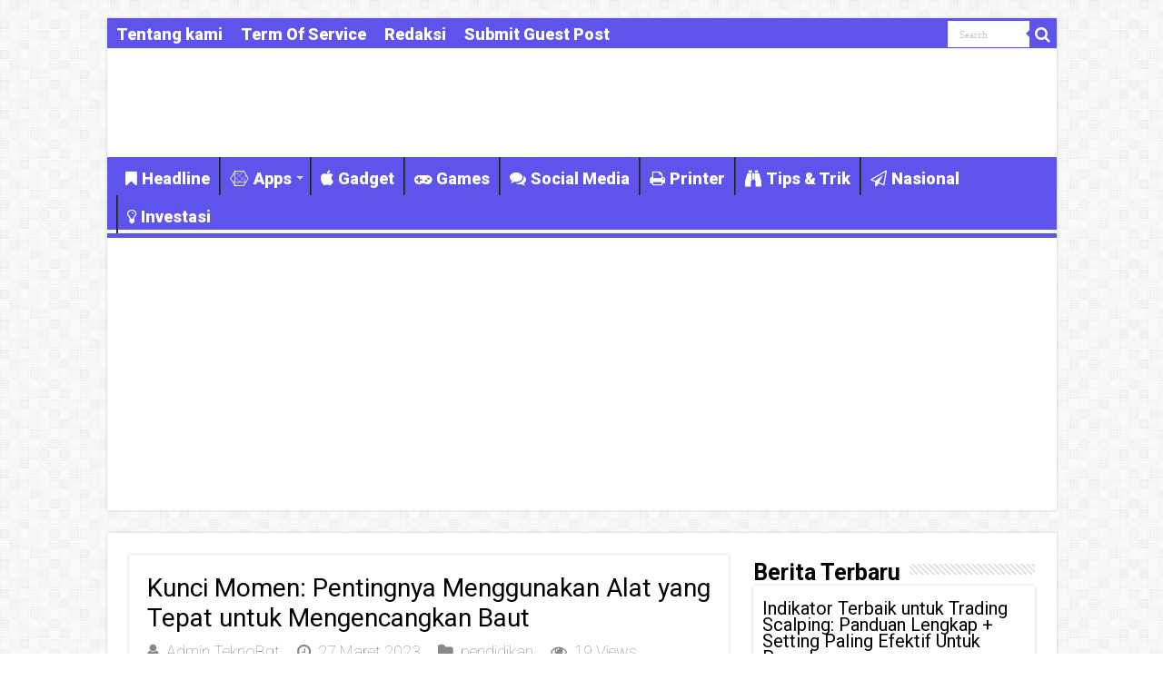

--- FILE ---
content_type: text/html; charset=UTF-8
request_url: https://www.teknobgt.com/1936/kunci-momen-pentingnya-menggunakan-alat-yang-tepat-untuk-mengencangkan-baut.html
body_size: 13803
content:
<!DOCTYPE html>
<html lang="id" prefix="og: http://ogp.me/ns#">
<head>
<meta charset="UTF-8" />
<link rel="pingback" href="https://www.teknobgt.com/xmlrpc.php" />
<title>Kunci Momen: Pentingnya Menggunakan Alat yang Tepat untuk Mengencangkan Baut &#8211; TEKNO BANGET</title>
<meta property="og:title" content="Kunci Momen: Pentingnya Menggunakan Alat yang Tepat untuk Mengencangkan Baut - TEKNO BANGET"/>
<meta property="og:type" content="article"/>
<meta property="og:description" content="Momen adalah gaya yang bekerja pada benda yang dapat menyebabkan rotasi. Kunci momen adalah alat yan"/>
<meta property="og:url" content="https://www.teknobgt.com/1936/kunci-momen-pentingnya-menggunakan-alat-yang-tepat-untuk-mengencangkan-baut.html"/>
<meta property="og:site_name" content="TEKNO BANGET"/>
<meta name='robots' content='max-image-preview:large' />
	<style>img:is([sizes="auto" i], [sizes^="auto," i]) { contain-intrinsic-size: 3000px 1500px }</style>
	<link rel='dns-prefetch' href='//fonts.googleapis.com' />
<link rel="alternate" type="application/rss+xml" title="TEKNO BANGET &raquo; Feed" href="https://www.teknobgt.com/feed" />
<script type="text/javascript">
/* <![CDATA[ */
window._wpemojiSettings = {"baseUrl":"https:\/\/s.w.org\/images\/core\/emoji\/16.0.1\/72x72\/","ext":".png","svgUrl":"https:\/\/s.w.org\/images\/core\/emoji\/16.0.1\/svg\/","svgExt":".svg","source":{"concatemoji":"https:\/\/www.teknobgt.com\/wp-includes\/js\/wp-emoji-release.min.js"}};
/*! This file is auto-generated */
!function(s,n){var o,i,e;function c(e){try{var t={supportTests:e,timestamp:(new Date).valueOf()};sessionStorage.setItem(o,JSON.stringify(t))}catch(e){}}function p(e,t,n){e.clearRect(0,0,e.canvas.width,e.canvas.height),e.fillText(t,0,0);var t=new Uint32Array(e.getImageData(0,0,e.canvas.width,e.canvas.height).data),a=(e.clearRect(0,0,e.canvas.width,e.canvas.height),e.fillText(n,0,0),new Uint32Array(e.getImageData(0,0,e.canvas.width,e.canvas.height).data));return t.every(function(e,t){return e===a[t]})}function u(e,t){e.clearRect(0,0,e.canvas.width,e.canvas.height),e.fillText(t,0,0);for(var n=e.getImageData(16,16,1,1),a=0;a<n.data.length;a++)if(0!==n.data[a])return!1;return!0}function f(e,t,n,a){switch(t){case"flag":return n(e,"\ud83c\udff3\ufe0f\u200d\u26a7\ufe0f","\ud83c\udff3\ufe0f\u200b\u26a7\ufe0f")?!1:!n(e,"\ud83c\udde8\ud83c\uddf6","\ud83c\udde8\u200b\ud83c\uddf6")&&!n(e,"\ud83c\udff4\udb40\udc67\udb40\udc62\udb40\udc65\udb40\udc6e\udb40\udc67\udb40\udc7f","\ud83c\udff4\u200b\udb40\udc67\u200b\udb40\udc62\u200b\udb40\udc65\u200b\udb40\udc6e\u200b\udb40\udc67\u200b\udb40\udc7f");case"emoji":return!a(e,"\ud83e\udedf")}return!1}function g(e,t,n,a){var r="undefined"!=typeof WorkerGlobalScope&&self instanceof WorkerGlobalScope?new OffscreenCanvas(300,150):s.createElement("canvas"),o=r.getContext("2d",{willReadFrequently:!0}),i=(o.textBaseline="top",o.font="600 32px Arial",{});return e.forEach(function(e){i[e]=t(o,e,n,a)}),i}function t(e){var t=s.createElement("script");t.src=e,t.defer=!0,s.head.appendChild(t)}"undefined"!=typeof Promise&&(o="wpEmojiSettingsSupports",i=["flag","emoji"],n.supports={everything:!0,everythingExceptFlag:!0},e=new Promise(function(e){s.addEventListener("DOMContentLoaded",e,{once:!0})}),new Promise(function(t){var n=function(){try{var e=JSON.parse(sessionStorage.getItem(o));if("object"==typeof e&&"number"==typeof e.timestamp&&(new Date).valueOf()<e.timestamp+604800&&"object"==typeof e.supportTests)return e.supportTests}catch(e){}return null}();if(!n){if("undefined"!=typeof Worker&&"undefined"!=typeof OffscreenCanvas&&"undefined"!=typeof URL&&URL.createObjectURL&&"undefined"!=typeof Blob)try{var e="postMessage("+g.toString()+"("+[JSON.stringify(i),f.toString(),p.toString(),u.toString()].join(",")+"));",a=new Blob([e],{type:"text/javascript"}),r=new Worker(URL.createObjectURL(a),{name:"wpTestEmojiSupports"});return void(r.onmessage=function(e){c(n=e.data),r.terminate(),t(n)})}catch(e){}c(n=g(i,f,p,u))}t(n)}).then(function(e){for(var t in e)n.supports[t]=e[t],n.supports.everything=n.supports.everything&&n.supports[t],"flag"!==t&&(n.supports.everythingExceptFlag=n.supports.everythingExceptFlag&&n.supports[t]);n.supports.everythingExceptFlag=n.supports.everythingExceptFlag&&!n.supports.flag,n.DOMReady=!1,n.readyCallback=function(){n.DOMReady=!0}}).then(function(){return e}).then(function(){var e;n.supports.everything||(n.readyCallback(),(e=n.source||{}).concatemoji?t(e.concatemoji):e.wpemoji&&e.twemoji&&(t(e.twemoji),t(e.wpemoji)))}))}((window,document),window._wpemojiSettings);
/* ]]> */
</script>
<style id='wp-emoji-styles-inline-css' type='text/css'>

	img.wp-smiley, img.emoji {
		display: inline !important;
		border: none !important;
		box-shadow: none !important;
		height: 1em !important;
		width: 1em !important;
		margin: 0 0.07em !important;
		vertical-align: -0.1em !important;
		background: none !important;
		padding: 0 !important;
	}
</style>
<link rel='stylesheet' id='wp-block-library-css' href='https://www.teknobgt.com/wp-includes/css/dist/block-library/style.min.css' type='text/css' media='all' />
<style id='classic-theme-styles-inline-css' type='text/css'>
/*! This file is auto-generated */
.wp-block-button__link{color:#fff;background-color:#32373c;border-radius:9999px;box-shadow:none;text-decoration:none;padding:calc(.667em + 2px) calc(1.333em + 2px);font-size:1.125em}.wp-block-file__button{background:#32373c;color:#fff;text-decoration:none}
</style>
<style id='global-styles-inline-css' type='text/css'>
:root{--wp--preset--aspect-ratio--square: 1;--wp--preset--aspect-ratio--4-3: 4/3;--wp--preset--aspect-ratio--3-4: 3/4;--wp--preset--aspect-ratio--3-2: 3/2;--wp--preset--aspect-ratio--2-3: 2/3;--wp--preset--aspect-ratio--16-9: 16/9;--wp--preset--aspect-ratio--9-16: 9/16;--wp--preset--color--black: #000000;--wp--preset--color--cyan-bluish-gray: #abb8c3;--wp--preset--color--white: #ffffff;--wp--preset--color--pale-pink: #f78da7;--wp--preset--color--vivid-red: #cf2e2e;--wp--preset--color--luminous-vivid-orange: #ff6900;--wp--preset--color--luminous-vivid-amber: #fcb900;--wp--preset--color--light-green-cyan: #7bdcb5;--wp--preset--color--vivid-green-cyan: #00d084;--wp--preset--color--pale-cyan-blue: #8ed1fc;--wp--preset--color--vivid-cyan-blue: #0693e3;--wp--preset--color--vivid-purple: #9b51e0;--wp--preset--gradient--vivid-cyan-blue-to-vivid-purple: linear-gradient(135deg,rgba(6,147,227,1) 0%,rgb(155,81,224) 100%);--wp--preset--gradient--light-green-cyan-to-vivid-green-cyan: linear-gradient(135deg,rgb(122,220,180) 0%,rgb(0,208,130) 100%);--wp--preset--gradient--luminous-vivid-amber-to-luminous-vivid-orange: linear-gradient(135deg,rgba(252,185,0,1) 0%,rgba(255,105,0,1) 100%);--wp--preset--gradient--luminous-vivid-orange-to-vivid-red: linear-gradient(135deg,rgba(255,105,0,1) 0%,rgb(207,46,46) 100%);--wp--preset--gradient--very-light-gray-to-cyan-bluish-gray: linear-gradient(135deg,rgb(238,238,238) 0%,rgb(169,184,195) 100%);--wp--preset--gradient--cool-to-warm-spectrum: linear-gradient(135deg,rgb(74,234,220) 0%,rgb(151,120,209) 20%,rgb(207,42,186) 40%,rgb(238,44,130) 60%,rgb(251,105,98) 80%,rgb(254,248,76) 100%);--wp--preset--gradient--blush-light-purple: linear-gradient(135deg,rgb(255,206,236) 0%,rgb(152,150,240) 100%);--wp--preset--gradient--blush-bordeaux: linear-gradient(135deg,rgb(254,205,165) 0%,rgb(254,45,45) 50%,rgb(107,0,62) 100%);--wp--preset--gradient--luminous-dusk: linear-gradient(135deg,rgb(255,203,112) 0%,rgb(199,81,192) 50%,rgb(65,88,208) 100%);--wp--preset--gradient--pale-ocean: linear-gradient(135deg,rgb(255,245,203) 0%,rgb(182,227,212) 50%,rgb(51,167,181) 100%);--wp--preset--gradient--electric-grass: linear-gradient(135deg,rgb(202,248,128) 0%,rgb(113,206,126) 100%);--wp--preset--gradient--midnight: linear-gradient(135deg,rgb(2,3,129) 0%,rgb(40,116,252) 100%);--wp--preset--font-size--small: 13px;--wp--preset--font-size--medium: 20px;--wp--preset--font-size--large: 36px;--wp--preset--font-size--x-large: 42px;--wp--preset--spacing--20: 0.44rem;--wp--preset--spacing--30: 0.67rem;--wp--preset--spacing--40: 1rem;--wp--preset--spacing--50: 1.5rem;--wp--preset--spacing--60: 2.25rem;--wp--preset--spacing--70: 3.38rem;--wp--preset--spacing--80: 5.06rem;--wp--preset--shadow--natural: 6px 6px 9px rgba(0, 0, 0, 0.2);--wp--preset--shadow--deep: 12px 12px 50px rgba(0, 0, 0, 0.4);--wp--preset--shadow--sharp: 6px 6px 0px rgba(0, 0, 0, 0.2);--wp--preset--shadow--outlined: 6px 6px 0px -3px rgba(255, 255, 255, 1), 6px 6px rgba(0, 0, 0, 1);--wp--preset--shadow--crisp: 6px 6px 0px rgba(0, 0, 0, 1);}:where(.is-layout-flex){gap: 0.5em;}:where(.is-layout-grid){gap: 0.5em;}body .is-layout-flex{display: flex;}.is-layout-flex{flex-wrap: wrap;align-items: center;}.is-layout-flex > :is(*, div){margin: 0;}body .is-layout-grid{display: grid;}.is-layout-grid > :is(*, div){margin: 0;}:where(.wp-block-columns.is-layout-flex){gap: 2em;}:where(.wp-block-columns.is-layout-grid){gap: 2em;}:where(.wp-block-post-template.is-layout-flex){gap: 1.25em;}:where(.wp-block-post-template.is-layout-grid){gap: 1.25em;}.has-black-color{color: var(--wp--preset--color--black) !important;}.has-cyan-bluish-gray-color{color: var(--wp--preset--color--cyan-bluish-gray) !important;}.has-white-color{color: var(--wp--preset--color--white) !important;}.has-pale-pink-color{color: var(--wp--preset--color--pale-pink) !important;}.has-vivid-red-color{color: var(--wp--preset--color--vivid-red) !important;}.has-luminous-vivid-orange-color{color: var(--wp--preset--color--luminous-vivid-orange) !important;}.has-luminous-vivid-amber-color{color: var(--wp--preset--color--luminous-vivid-amber) !important;}.has-light-green-cyan-color{color: var(--wp--preset--color--light-green-cyan) !important;}.has-vivid-green-cyan-color{color: var(--wp--preset--color--vivid-green-cyan) !important;}.has-pale-cyan-blue-color{color: var(--wp--preset--color--pale-cyan-blue) !important;}.has-vivid-cyan-blue-color{color: var(--wp--preset--color--vivid-cyan-blue) !important;}.has-vivid-purple-color{color: var(--wp--preset--color--vivid-purple) !important;}.has-black-background-color{background-color: var(--wp--preset--color--black) !important;}.has-cyan-bluish-gray-background-color{background-color: var(--wp--preset--color--cyan-bluish-gray) !important;}.has-white-background-color{background-color: var(--wp--preset--color--white) !important;}.has-pale-pink-background-color{background-color: var(--wp--preset--color--pale-pink) !important;}.has-vivid-red-background-color{background-color: var(--wp--preset--color--vivid-red) !important;}.has-luminous-vivid-orange-background-color{background-color: var(--wp--preset--color--luminous-vivid-orange) !important;}.has-luminous-vivid-amber-background-color{background-color: var(--wp--preset--color--luminous-vivid-amber) !important;}.has-light-green-cyan-background-color{background-color: var(--wp--preset--color--light-green-cyan) !important;}.has-vivid-green-cyan-background-color{background-color: var(--wp--preset--color--vivid-green-cyan) !important;}.has-pale-cyan-blue-background-color{background-color: var(--wp--preset--color--pale-cyan-blue) !important;}.has-vivid-cyan-blue-background-color{background-color: var(--wp--preset--color--vivid-cyan-blue) !important;}.has-vivid-purple-background-color{background-color: var(--wp--preset--color--vivid-purple) !important;}.has-black-border-color{border-color: var(--wp--preset--color--black) !important;}.has-cyan-bluish-gray-border-color{border-color: var(--wp--preset--color--cyan-bluish-gray) !important;}.has-white-border-color{border-color: var(--wp--preset--color--white) !important;}.has-pale-pink-border-color{border-color: var(--wp--preset--color--pale-pink) !important;}.has-vivid-red-border-color{border-color: var(--wp--preset--color--vivid-red) !important;}.has-luminous-vivid-orange-border-color{border-color: var(--wp--preset--color--luminous-vivid-orange) !important;}.has-luminous-vivid-amber-border-color{border-color: var(--wp--preset--color--luminous-vivid-amber) !important;}.has-light-green-cyan-border-color{border-color: var(--wp--preset--color--light-green-cyan) !important;}.has-vivid-green-cyan-border-color{border-color: var(--wp--preset--color--vivid-green-cyan) !important;}.has-pale-cyan-blue-border-color{border-color: var(--wp--preset--color--pale-cyan-blue) !important;}.has-vivid-cyan-blue-border-color{border-color: var(--wp--preset--color--vivid-cyan-blue) !important;}.has-vivid-purple-border-color{border-color: var(--wp--preset--color--vivid-purple) !important;}.has-vivid-cyan-blue-to-vivid-purple-gradient-background{background: var(--wp--preset--gradient--vivid-cyan-blue-to-vivid-purple) !important;}.has-light-green-cyan-to-vivid-green-cyan-gradient-background{background: var(--wp--preset--gradient--light-green-cyan-to-vivid-green-cyan) !important;}.has-luminous-vivid-amber-to-luminous-vivid-orange-gradient-background{background: var(--wp--preset--gradient--luminous-vivid-amber-to-luminous-vivid-orange) !important;}.has-luminous-vivid-orange-to-vivid-red-gradient-background{background: var(--wp--preset--gradient--luminous-vivid-orange-to-vivid-red) !important;}.has-very-light-gray-to-cyan-bluish-gray-gradient-background{background: var(--wp--preset--gradient--very-light-gray-to-cyan-bluish-gray) !important;}.has-cool-to-warm-spectrum-gradient-background{background: var(--wp--preset--gradient--cool-to-warm-spectrum) !important;}.has-blush-light-purple-gradient-background{background: var(--wp--preset--gradient--blush-light-purple) !important;}.has-blush-bordeaux-gradient-background{background: var(--wp--preset--gradient--blush-bordeaux) !important;}.has-luminous-dusk-gradient-background{background: var(--wp--preset--gradient--luminous-dusk) !important;}.has-pale-ocean-gradient-background{background: var(--wp--preset--gradient--pale-ocean) !important;}.has-electric-grass-gradient-background{background: var(--wp--preset--gradient--electric-grass) !important;}.has-midnight-gradient-background{background: var(--wp--preset--gradient--midnight) !important;}.has-small-font-size{font-size: var(--wp--preset--font-size--small) !important;}.has-medium-font-size{font-size: var(--wp--preset--font-size--medium) !important;}.has-large-font-size{font-size: var(--wp--preset--font-size--large) !important;}.has-x-large-font-size{font-size: var(--wp--preset--font-size--x-large) !important;}
:where(.wp-block-post-template.is-layout-flex){gap: 1.25em;}:where(.wp-block-post-template.is-layout-grid){gap: 1.25em;}
:where(.wp-block-columns.is-layout-flex){gap: 2em;}:where(.wp-block-columns.is-layout-grid){gap: 2em;}
:root :where(.wp-block-pullquote){font-size: 1.5em;line-height: 1.6;}
</style>
<link rel='stylesheet' id='dashicons-css' href='https://www.teknobgt.com/wp-includes/css/dashicons.min.css' type='text/css' media='all' />
<link rel='stylesheet' id='admin-bar-css' href='https://www.teknobgt.com/wp-includes/css/admin-bar.min.css' type='text/css' media='all' />
<style id='admin-bar-inline-css' type='text/css'>

    /* Hide CanvasJS credits for P404 charts specifically */
    #p404RedirectChart .canvasjs-chart-credit {
        display: none !important;
    }
    
    #p404RedirectChart canvas {
        border-radius: 6px;
    }

    .p404-redirect-adminbar-weekly-title {
        font-weight: bold;
        font-size: 14px;
        color: #fff;
        margin-bottom: 6px;
    }

    #wpadminbar #wp-admin-bar-p404_free_top_button .ab-icon:before {
        content: "\f103";
        color: #dc3545;
        top: 3px;
    }
    
    #wp-admin-bar-p404_free_top_button .ab-item {
        min-width: 80px !important;
        padding: 0px !important;
    }
    
    /* Ensure proper positioning and z-index for P404 dropdown */
    .p404-redirect-adminbar-dropdown-wrap { 
        min-width: 0; 
        padding: 0;
        position: static !important;
    }
    
    #wpadminbar #wp-admin-bar-p404_free_top_button_dropdown {
        position: static !important;
    }
    
    #wpadminbar #wp-admin-bar-p404_free_top_button_dropdown .ab-item {
        padding: 0 !important;
        margin: 0 !important;
    }
    
    .p404-redirect-dropdown-container {
        min-width: 340px;
        padding: 18px 18px 12px 18px;
        background: #23282d !important;
        color: #fff;
        border-radius: 12px;
        box-shadow: 0 8px 32px rgba(0,0,0,0.25);
        margin-top: 10px;
        position: relative !important;
        z-index: 999999 !important;
        display: block !important;
        border: 1px solid #444;
    }
    
    /* Ensure P404 dropdown appears on hover */
    #wpadminbar #wp-admin-bar-p404_free_top_button .p404-redirect-dropdown-container { 
        display: none !important;
    }
    
    #wpadminbar #wp-admin-bar-p404_free_top_button:hover .p404-redirect-dropdown-container { 
        display: block !important;
    }
    
    #wpadminbar #wp-admin-bar-p404_free_top_button:hover #wp-admin-bar-p404_free_top_button_dropdown .p404-redirect-dropdown-container {
        display: block !important;
    }
    
    .p404-redirect-card {
        background: #2c3338;
        border-radius: 8px;
        padding: 18px 18px 12px 18px;
        box-shadow: 0 2px 8px rgba(0,0,0,0.07);
        display: flex;
        flex-direction: column;
        align-items: flex-start;
        border: 1px solid #444;
    }
    
    .p404-redirect-btn {
        display: inline-block;
        background: #dc3545;
        color: #fff !important;
        font-weight: bold;
        padding: 5px 22px;
        border-radius: 8px;
        text-decoration: none;
        font-size: 17px;
        transition: background 0.2s, box-shadow 0.2s;
        margin-top: 8px;
        box-shadow: 0 2px 8px rgba(220,53,69,0.15);
        text-align: center;
        line-height: 1.6;
    }
    
    .p404-redirect-btn:hover {
        background: #c82333;
        color: #fff !important;
        box-shadow: 0 4px 16px rgba(220,53,69,0.25);
    }
    
    /* Prevent conflicts with other admin bar dropdowns */
    #wpadminbar .ab-top-menu > li:hover > .ab-item,
    #wpadminbar .ab-top-menu > li.hover > .ab-item {
        z-index: auto;
    }
    
    #wpadminbar #wp-admin-bar-p404_free_top_button:hover > .ab-item {
        z-index: 999998 !important;
    }
    
</style>
<link rel='stylesheet' id='tie-style-css' href='https://www.teknobgt.com/wp-content/themes/sahifa/style.css' type='text/css' media='all' />
<link rel='stylesheet' id='tie-ilightbox-skin-css' href='https://www.teknobgt.com/wp-content/themes/sahifa/css/ilightbox/dark-skin/skin.css' type='text/css' media='all' />
<link rel='stylesheet' id='Roboto-css' href='https://fonts.googleapis.com/css?family=Roboto%3A100%2C100italic%2C300%2C300italic%2Cregular%2Citalic%2C500%2C500italic%2C700%2C700italic%2C900%2C900italic' type='text/css' media='all' />
<script type="text/javascript" src="https://www.teknobgt.com/wp-includes/js/jquery/jquery.min.js" id="jquery-core-js"></script>
<script type="text/javascript" src="https://www.teknobgt.com/wp-includes/js/jquery/jquery-migrate.min.js" id="jquery-migrate-js"></script>
<script type="text/javascript" id="tie-postviews-cache-js-extra">
/* <![CDATA[ */
var tieViewsCacheL10n = {"admin_ajax_url":"https:\/\/www.teknobgt.com\/wp-admin\/admin-ajax.php","post_id":"1936"};
/* ]]> */
</script>
<script type="text/javascript" src="https://www.teknobgt.com/wp-content/themes/sahifa/js/postviews-cache.js" id="tie-postviews-cache-js"></script>
<link rel="https://api.w.org/" href="https://www.teknobgt.com/wp-json/" /><link rel="alternate" title="JSON" type="application/json" href="https://www.teknobgt.com/wp-json/wp/v2/posts/1936" /><link rel="EditURI" type="application/rsd+xml" title="RSD" href="https://www.teknobgt.com/xmlrpc.php?rsd" />
<meta name="generator" content="WordPress 6.8.3" />
<link rel="canonical" href="https://www.teknobgt.com/1936/kunci-momen-pentingnya-menggunakan-alat-yang-tepat-untuk-mengencangkan-baut.html" />
<link rel='shortlink' href='https://www.teknobgt.com/?p=1936' />
<link rel="alternate" title="oEmbed (JSON)" type="application/json+oembed" href="https://www.teknobgt.com/wp-json/oembed/1.0/embed?url=https%3A%2F%2Fwww.teknobgt.com%2F1936%2Fkunci-momen-pentingnya-menggunakan-alat-yang-tepat-untuk-mengencangkan-baut.html" />
<link rel="alternate" title="oEmbed (XML)" type="text/xml+oembed" href="https://www.teknobgt.com/wp-json/oembed/1.0/embed?url=https%3A%2F%2Fwww.teknobgt.com%2F1936%2Fkunci-momen-pentingnya-menggunakan-alat-yang-tepat-untuk-mengencangkan-baut.html&#038;format=xml" />
<link rel="shortcut icon" href="https://www.teknobgt.com/wp-content/uploads/2019/03/favicon.png" title="Favicon" />
<!--[if IE]>
<script type="text/javascript">jQuery(document).ready(function (){ jQuery(".menu-item").has("ul").children("a").attr("aria-haspopup", "true");});</script>
<![endif]-->
<!--[if lt IE 9]>
<script src="https://www.teknobgt.com/wp-content/themes/sahifa/js/html5.js"></script>
<script src="https://www.teknobgt.com/wp-content/themes/sahifa/js/selectivizr-min.js"></script>
<![endif]-->
<!--[if IE 9]>
<link rel="stylesheet" type="text/css" media="all" href="https://www.teknobgt.com/wp-content/themes/sahifa/css/ie9.css" />
<![endif]-->
<!--[if IE 8]>
<link rel="stylesheet" type="text/css" media="all" href="https://www.teknobgt.com/wp-content/themes/sahifa/css/ie8.css" />
<![endif]-->
<!--[if IE 7]>
<link rel="stylesheet" type="text/css" media="all" href="https://www.teknobgt.com/wp-content/themes/sahifa/css/ie7.css" />
<![endif]-->


<meta name="viewport" content="width=device-width, initial-scale=1.0" />
<link rel="apple-touch-icon-precomposed" sizes="144x144" href="https://www.teknobgt.com/wp-content/uploads/2019/03/favicon.png" />
<link rel="apple-touch-icon-precomposed" sizes="120x120" href="https://www.teknobgt.com/wp-content/uploads/2019/03/favicon.png" />
<link rel="apple-touch-icon-precomposed" sizes="72x72" href="https://www.teknobgt.com/wp-content/uploads/2019/03/favicon.png" />
<link rel="apple-touch-icon-precomposed" href="https://www.teknobgt.com/wp-content/uploads/2019/03/favicon.png" />

<meta name="google-site-verification" content="JRy_ZCt4V7yccq049NzGADr3co4dtjY8yKM0Vm-4WiE" />
<script async src="https://pagead2.googlesyndication.com/pagead/js/adsbygoogle.js?client=ca-pub-7390927385553867"
     crossorigin="anonymous"></script>

<style type="text/css" media="screen">

body{
	font-family: 'Roboto';
	font-size : 20px;
	font-weight: normal;
	font-style: normal;
}

.logo h1 a, .logo h2 a{
	font-family: 'Roboto';
	font-size : 25px;
	font-weight: bolder;
}

.logo span{
	font-family: 'Roboto';
	font-size : 20px;
	font-weight: bold;
}

.top-nav, .top-nav ul li a {
	font-family: 'Roboto';
	font-size : 18px;
	font-weight: bolder;
}

#main-nav, #main-nav ul li a{
	font-family: 'Roboto';
	font-size : 18px;
	font-weight: bolder;
}

.breaking-news span.breaking-news-title{
	font-family: "Times New Roman", Times, serif;
	font-size : 20px;
	font-weight: bolder;
}

.page-title{
	font-family: 'Roboto';
	font-weight: bolder;
}

.post-title{
	font-family: 'Roboto';
	color :#000000;
	font-weight: normal;
}

h2.post-box-title, h2.post-box-title a{
	font-family: 'Roboto';
	font-size : 20px;
	font-weight: bolder;
}

h3.post-box-title, h3.post-box-title a{
	font-family: 'Roboto';
	font-size : 18px;
	font-weight: bolder;
}

p.post-meta, p.post-meta a{
	font-family: 'Roboto';
	font-size : 18px;
	font-weight: lighter;
}

body.single .entry, body.page .entry{
	font-family: "Times New Roman", Times, serif;
	font-size : 20px;
	font-weight: normal;
	font-style: normal;
}

blockquote p{
	font-family: 'Roboto';
	color :#2869db;
	font-size : 30px;
	font-weight: bold;
}

.widget-top h4, .widget-top h4 a{
	font-family: 'Roboto';
	color :#000000;
	font-size : 25px;
	font-weight: bold;
}

.footer-widget-top h4, .footer-widget-top h4 a{
	font-family: 'Roboto';
	font-weight: bold;
}

#featured-posts .featured-title h2 a{
	font-family: 'Roboto';
	font-size : 25px;
	font-weight: bolder;
}

.ei-title h2, .slider-caption h2 a, .content .slider-caption h2 a, .slider-caption h2, .content .slider-caption h2, .content .ei-title h2{
	font-family: 'Roboto';
	font-weight: bolder;
}

.cat-box-title h2, .cat-box-title h2 a, .block-head h3, #respond h3, #comments-title, h2.review-box-header, .woocommerce-tabs .entry-content h2, .woocommerce .related.products h2, .entry .woocommerce h2, .woocommerce-billing-fields h3, .woocommerce-shipping-fields h3, #order_review_heading, #bbpress-forums fieldset.bbp-form legend, #buddypress .item-body h4, #buddypress #item-body h4{
	font-family: 'Roboto';
	font-size : 25px;
	font-weight: bolder;
}

#main-nav,
.cat-box-content,
#sidebar .widget-container,
.post-listing,
#commentform {
	border-bottom-color: #5E53EB;
}

.search-block .search-button,
#topcontrol,
#main-nav ul li.current-menu-item a,
#main-nav ul li.current-menu-item a:hover,
#main-nav ul li.current_page_parent a,
#main-nav ul li.current_page_parent a:hover,
#main-nav ul li.current-menu-parent a,
#main-nav ul li.current-menu-parent a:hover,
#main-nav ul li.current-page-ancestor a,
#main-nav ul li.current-page-ancestor a:hover,
.pagination span.current,
.share-post span.share-text,
.flex-control-paging li a.flex-active,
.ei-slider-thumbs li.ei-slider-element,
.review-percentage .review-item span span,
.review-final-score,
.button,
a.button,
a.more-link,
#main-content input[type="submit"],
.form-submit #submit,
#login-form .login-button,
.widget-feedburner .feedburner-subscribe,
input[type="submit"],
#buddypress button,
#buddypress a.button,
#buddypress input[type=submit],
#buddypress input[type=reset],
#buddypress ul.button-nav li a,
#buddypress div.generic-button a,
#buddypress .comment-reply-link,
#buddypress div.item-list-tabs ul li a span,
#buddypress div.item-list-tabs ul li.selected a,
#buddypress div.item-list-tabs ul li.current a,
#buddypress #members-directory-form div.item-list-tabs ul li.selected span,
#members-list-options a.selected,
#groups-list-options a.selected,
body.dark-skin #buddypress div.item-list-tabs ul li a span,
body.dark-skin #buddypress div.item-list-tabs ul li.selected a,
body.dark-skin #buddypress div.item-list-tabs ul li.current a,
body.dark-skin #members-list-options a.selected,
body.dark-skin #groups-list-options a.selected,
.search-block-large .search-button,
#featured-posts .flex-next:hover,
#featured-posts .flex-prev:hover,
a.tie-cart span.shooping-count,
.woocommerce span.onsale,
.woocommerce-page span.onsale ,
.woocommerce .widget_price_filter .ui-slider .ui-slider-handle,
.woocommerce-page .widget_price_filter .ui-slider .ui-slider-handle,
#check-also-close,
a.post-slideshow-next,
a.post-slideshow-prev,
.widget_price_filter .ui-slider .ui-slider-handle,
.quantity .minus:hover,
.quantity .plus:hover,
.mejs-container .mejs-controls .mejs-time-rail .mejs-time-current,
#reading-position-indicator  {
	background-color:#5E53EB;
}

::-webkit-scrollbar-thumb{
	background-color:#5E53EB !important;
}

#theme-footer,
#theme-header,
.top-nav ul li.current-menu-item:before,
#main-nav .menu-sub-content ,
#main-nav ul ul,
#check-also-box {
	border-top-color: #5E53EB;
}

.search-block:after {
	border-right-color:#5E53EB;
}

body.rtl .search-block:after {
	border-left-color:#5E53EB;
}

#main-nav ul > li.menu-item-has-children:hover > a:after,
#main-nav ul > li.mega-menu:hover > a:after {
	border-color:transparent transparent #5E53EB;
}

.widget.timeline-posts li a:hover,
.widget.timeline-posts li a:hover span.tie-date {
	color: #5E53EB;
}

.widget.timeline-posts li a:hover span.tie-date:before {
	background: #5E53EB;
	border-color: #5E53EB;
}

#order_review,
#order_review_heading {
	border-color: #5E53EB;
}


a {
	color: #000000;
}
		
a:hover {
	color: #210505;
}
		
.top-nav ul li a:hover, .top-nav ul li:hover > a, .top-nav ul :hover > a , .top-nav ul li.current-menu-item a {
	color: #ffffff;
}
		
#main-nav ul li a:hover, #main-nav ul li:hover > a, #main-nav ul :hover > a , #main-nav  ul ul li:hover > a, #main-nav  ul ul :hover > a {
	color: #FFFFFF;
}
		
#main-nav ul li a, #main-nav ul ul a, #main-nav ul.sub-menu a, #main-nav ul li.current_page_parent ul a, #main-nav ul li.current-menu-item ul a, #main-nav ul li.current-menu-parent ul a, #main-nav ul li.current-page-ancestor ul a {
	color: #FFFFFF;
}
		
#main-nav ul li.current-menu-item a, #main-nav ul li.current_page_parent a {
	color: #210505;
}
		
.top-nav ul li a , .top-nav ul ul a {
	color: #ffffff;
}
		
.footer-widget-top h4 {
	color: #ffffff;
}
		
#theme-footer a {
	color: #ffffff;
}
		
#theme-footer a:hover {
	color: #ffffff;
}
		
.top-nav, .top-nav ul ul {
	background-color:#5E53EB !important; 
				}


#theme-footer {
	background-color:#5E53EB !important; 
		background-repeat:repeat !important; 
	background-attachment:fixed !important; 
	background-position:left top !important; 
}

#main-nav {
	background: #5E53EB;
	box-shadow: inset -1px -5px 0px -1px #f7f7f7;
}

#main-nav ul ul, #main-nav ul li.mega-menu .mega-menu-block { background-color:#5E53EB !important;}

a.shortc-button.green {
    opacity: 1 !important;
    -webkit-border-radius: 7px !important;
    -moz-border-radius: 7px !important;
    border-radius: 7px !important;
    TEXT-TRANSFORM: UPPERCASE !important;
    background: #02875f !important;
    font-size: 16px !important;
    font-family: "Google Sans", "Roboto","Google Sans",Arial,sans-serif !important;
    font-weight: 400 !important;
}
a.shortc-button.medium {
    height: 40px !important;
    line-height: 43px !important;
    width: 330px !important;
}
p.dashed {border-style: dashed;}</style>

<link rel="icon" href="https://www.teknobgt.com/wp-content/uploads/2021/08/cropped-teknobgticon-32x32.png" sizes="32x32" />
<link rel="icon" href="https://www.teknobgt.com/wp-content/uploads/2021/08/cropped-teknobgticon-192x192.png" sizes="192x192" />
<link rel="apple-touch-icon" href="https://www.teknobgt.com/wp-content/uploads/2021/08/cropped-teknobgticon-180x180.png" />
<meta name="msapplication-TileImage" content="https://www.teknobgt.com/wp-content/uploads/2021/08/cropped-teknobgticon-270x270.png" />
</head>
<body id="top" class="wp-singular post-template-default single single-post postid-1936 single-format-standard wp-theme-sahifa">

<div class="wrapper-outer">

	<div class="background-cover"></div>


		<div id="wrapper" class="boxed">
		<div class="inner-wrapper">

		<header id="theme-header" class="theme-header">
						<div id="top-nav" class="top-nav">
				<div class="container">

			
				<div class="top-menu"><ul id="menu-top" class="menu"><li id="menu-item-12650" class="menu-item menu-item-type-post_type menu-item-object-page menu-item-12650"><a href="https://www.teknobgt.com/tentang-kami">Tentang kami</a></li>
<li id="menu-item-12649" class="menu-item menu-item-type-post_type menu-item-object-page menu-item-12649"><a href="https://www.teknobgt.com/term-of-service">Term Of Service</a></li>
<li id="menu-item-12651" class="menu-item menu-item-type-post_type menu-item-object-page menu-item-12651"><a href="https://www.teknobgt.com/redaksi">Redaksi</a></li>
<li id="menu-item-12647" class="menu-item menu-item-type-post_type menu-item-object-page menu-item-12647"><a href="https://www.teknobgt.com/submit-guest-post-on-teknobgt-com">Submit Guest Post</a></li>
</ul></div>
						<div class="search-block">
						<form method="get" id="searchform-header" action="https://www.teknobgt.com/">
							<button class="search-button" type="submit" value="Search"><i class="fa fa-search"></i></button>
							<input class="search-live" type="text" id="s-header" name="s" title="Search" value="Search" onfocus="if (this.value == 'Search') {this.value = '';}" onblur="if (this.value == '') {this.value = 'Search';}"  />
						</form>
					</div><!-- .search-block /-->
	
	
				</div><!-- .container /-->
			</div><!-- .top-menu /-->
			
		<div class="header-content">

		
			<div class="logo" style=" margin-top:15px; margin-bottom:15px;">
			<h2>
								<a title="TEKNO BANGET" href="https://www.teknobgt.com/">
					<img src="https://cdn.teknobgt.com/wp-content/2022/05/teknobgt-pendidikan.png.webp" alt=""  /><strong></strong>
				</a>
			</h2>
			</div><!-- .logo /-->
						<div class="clear"></div>

		</div>
													<nav id="main-nav" class="fixed-enabled">
				<div class="container">

				
					<div class="main-menu"><ul id="menu-home-main" class="menu"><li id="menu-item-37632" class="menu-item menu-item-type-taxonomy menu-item-object-category menu-item-37632"><a href="https://www.teknobgt.com/category/berita-pilihan"><i class="fa fa-bookmark"></i>Headline</a></li>
<li id="menu-item-12644" class="menu-item menu-item-type-taxonomy menu-item-object-category menu-item-has-children menu-item-12644"><a href="https://www.teknobgt.com/category/apps"><i class="fa fa-connectdevelop"></i>Apps</a>
<ul class="sub-menu menu-sub-content">
	<li id="menu-item-196926" class="menu-item menu-item-type-custom menu-item-object-custom menu-item-196926"><a href="https://app.teknobgt.com/">En Apps</a></li>
	<li id="menu-item-196927" class="menu-item menu-item-type-custom menu-item-object-custom menu-item-196927"><a href="https://crm.teknobgt.com/">CRM</a></li>
</ul>
</li>
<li id="menu-item-12637" class="menu-item menu-item-type-taxonomy menu-item-object-category menu-item-12637"><a href="https://www.teknobgt.com/category/gadget"><i class="fa fa-apple"></i>Gadget</a></li>
<li id="menu-item-12643" class="menu-item menu-item-type-taxonomy menu-item-object-category menu-item-12643"><a href="https://www.teknobgt.com/category/games"><i class="fa fa-gamepad"></i>Games</a></li>
<li id="menu-item-12646" class="menu-item menu-item-type-taxonomy menu-item-object-category menu-item-12646"><a href="https://www.teknobgt.com/category/social-media"><i class="fa fa-comments"></i>Social Media</a></li>
<li id="menu-item-12645" class="menu-item menu-item-type-taxonomy menu-item-object-category menu-item-12645"><a href="https://www.teknobgt.com/category/printer-driver"><i class="fa fa-print"></i>Printer</a></li>
<li id="menu-item-12641" class="menu-item menu-item-type-taxonomy menu-item-object-category menu-item-12641"><a href="https://www.teknobgt.com/category/tips-trik"><i class="fa fa-binoculars"></i>Tips &amp; Trik</a></li>
<li id="menu-item-12642" class="menu-item menu-item-type-taxonomy menu-item-object-category menu-item-12642"><a href="https://www.teknobgt.com/category/nasional"><i class="fa fa-paper-plane-o"></i>Nasional</a></li>
<li id="menu-item-12968" class="menu-item menu-item-type-taxonomy menu-item-object-category menu-item-12968"><a href="https://www.teknobgt.com/category/investasi"><i class="fa fa-lightbulb-o"></i>Investasi</a></li>
</ul></div>					
					
				</div>
			</nav><!-- .main-nav /-->
					</header><!-- #header /-->

	
	
	<div id="main-content" class="container">

	
	
	
	
	
	<div class="content">

		
		
		

		
		<article class="post-listing post-1936 post type-post status-publish format-standard  category-pendidikan" id="the-post">
			
			<div class="single-post-thumb">
					</div>
	
		


			<div class="post-inner">

							<h1 class="name post-title entry-title"><span itemprop="name">Kunci Momen: Pentingnya Menggunakan Alat yang Tepat untuk Mengencangkan Baut</span></h1>

						
<p class="post-meta">
		
	<span class="post-meta-author"><i class="fa fa-user"></i><a href="https://www.teknobgt.com/author/administrator" title="">Admin TeknoBgt </a></span>
	
		
	<span class="tie-date"><i class="fa fa-clock-o"></i>27 Maret 2023</span>	
	<span class="post-cats"><i class="fa fa-folder"></i><a href="https://www.teknobgt.com/category/pendidikan" rel="category tag">pendidikan</a></span>
	
<span class="post-views"><i class="fa fa-eye"></i>19 Views</span> </p>
<div class="clear"></div>
			
				<div class="entry">
					
					
					<p>Momen adalah gaya yang bekerja pada benda yang dapat menyebabkan rotasi. Kunci momen adalah alat yang digunakan untuk mengencangkan baut dengan momen yang tepat. Pentingnya menggunakan kunci momen adalah agar baut terkencang dengan benar sehingga tidak terjadi kebocoran atau kerusakan pada suatu sistem.</p>
<h2>Macam-Macam Kunci Momen</h2>
<p>Ada beberapa macam kunci momen yang biasa digunakan, di antaranya adalah:</p>
<p>1. Kunci momen manual, yaitu kunci momen yang dioperasikan dengan tangan. Kunci momen manual cocok untuk penggunaan di rumah atau bengkel kecil.</p>
<p>2. Kunci momen digital, yaitu kunci momen yang menggunakan teknologi digital untuk mengukur momen yang diberikan pada baut. Kunci momen digital biasanya digunakan di bengkel besar atau pabrik.</p>
<p>3. Kunci momen hidrolik, yaitu kunci momen yang menggunakan tekanan hidrolik untuk mengencangkan baut. Kunci momen hidrolik biasanya digunakan di pabrik atau bengkel besar yang memiliki mesin berat.</p>
<h2>Cara Menggunakan Kunci Momen</h2>
<p>Untuk menggunakan kunci momen, ada beberapa langkah yang harus dilakukan, yaitu:</p>
<p>1. Pastikan kunci momen dalam kondisi yang baik dan kalibrasi.</p>
<p>2. Tentukan momen yang dibutuhkan untuk mengencangkan baut. Momen ini biasanya tertera pada buku pedoman atau manual penggunaan benda yang akan dipasang bautnya.</p>
<p>3. Pasang kunci momen pada baut.</p>
<p>4. Putar kunci momen sampai momen yang dibutuhkan tercapai. Jangan berlebihan dalam memberikan momen pada baut, karena dapat merusak benda yang terpasang.</p>
<p>5. Setelah baut terkencang, periksa kembali keadaan baut dan pastikan tidak ada kebocoran atau kerusakan pada sistem.</p>
<h2>Keuntungan Menggunakan Kunci Momen</h2>
<p>Menggunakan kunci momen memiliki beberapa keuntungan, di antaranya adalah:</p>
<p>1. Baut terkencang dengan benar sehingga tidak terjadi kebocoran atau kerusakan pada sistem.</p>
<p>2. Pemasangan baut lebih efisien dan akurat.</p>
<p>3. Menghindari kelebihan momen pada baut yang dapat merusak sistem.</p>
<h2>Kesimpulan</h2>
<p>Kunci momen adalah alat yang penting untuk mengencangkan baut dengan momen yang tepat. Ada beberapa jenis kunci momen yang dapat digunakan sesuai dengan kebutuhan. Untuk menggunakan kunci momen, perlu mengikuti langkah-langkah yang benar agar baut terkencang secara efisien dan akurat. Menggunakan kunci momen memiliki banyak keuntungan, antara lain menghindari kerusakan pada sistem dan kelebihan momen pada baut. Oleh karena itu, kunci momen merupakan alat yang wajib dimiliki oleh bengkel atau pabrik yang membutuhkan pemasangan baut dengan momen yang tepat.</p>
					
									</div><!-- .entry /-->


				<div class="share-post">
	<span class="share-text">Share</span>

		<script>
	window.___gcfg = {lang: 'en-US'};
	(function(w, d, s) {
		function go(){
		var js, fjs = d.getElementsByTagName(s)[0], load = function(url, id) {
			if (d.getElementById(id)) {return;}
			js = d.createElement(s); js.src = url; js.id = id;
			fjs.parentNode.insertBefore(js, fjs);
		};
		load('//connect.facebook.net/en/all.js#xfbml=1', 'fbjssdk' );
		load('//platform.twitter.com/widgets.js', 			 'tweetjs' );
		}
		if (w.addEventListener) { w.addEventListener("load", go, false); }
		else if (w.attachEvent) { w.attachEvent("onload",go); }
	}(window, document, 'script'));
	</script>
	<ul class="normal-social">
			<li>
			<div class="fb-like" data-href="https://www.teknobgt.com/1936/kunci-momen-pentingnya-menggunakan-alat-yang-tepat-untuk-mengencangkan-baut.html" data-send="false" data-layout="button_count" data-width="90" data-show-faces="false"></div>
		</li>
				<li><a href="https://twitter.com/share" class="twitter-share-button" data-url="https://www.teknobgt.com/1936/kunci-momen-pentingnya-menggunakan-alat-yang-tepat-untuk-mengencangkan-baut.html" data-text="Kunci Momen: Pentingnya Menggunakan Alat yang Tepat untuk Mengencangkan Baut" data-via="teknobgt" data-lang="en">tweet</a></li>
						<li style="width:80px;"><script type="text/javascript" src="https://assets.pinterest.com/js/pinit.js"></script><a href="http://pinterest.com/pin/create/button/?url=https://www.teknobgt.com/1936/kunci-momen-pentingnya-menggunakan-alat-yang-tepat-untuk-mengencangkan-baut.html&amp;media=" class="pin-it-button" count-layout="horizontal"><img border="0" src="https://assets.pinterest.com/images/PinExt.png" title="Pin It" /></a></li>
		</ul>
		<div class="clear"></div>
</div> <!-- .share-post -->
				<div class="clear"></div>
			</div><!-- .post-inner -->

			<script type="application/ld+json" class="tie-schema-graph">{"@context":"http:\/\/schema.org","@type":"BlogPosting","dateCreated":"2023-03-27T14:54:42+07:00","datePublished":"2023-03-27T14:54:42+07:00","dateModified":"2023-03-27T14:54:42+07:00","headline":"Kunci Momen: Pentingnya Menggunakan Alat yang Tepat untuk Mengencangkan Baut","name":"Kunci Momen: Pentingnya Menggunakan Alat yang Tepat untuk Mengencangkan Baut","keywords":[],"url":"https:\/\/www.teknobgt.com\/1936\/kunci-momen-pentingnya-menggunakan-alat-yang-tepat-untuk-mengencangkan-baut.html","description":"Momen adalah gaya yang bekerja pada benda yang dapat menyebabkan rotasi. Kunci momen adalah alat yang digunakan untuk mengencangkan baut dengan momen yang tepat. Pentingnya menggunakan kunci momen ada","copyrightYear":"2023","publisher":{"@id":"#Publisher","@type":"Organization","name":"TEKNO BANGET","logo":{"@type":"ImageObject","url":"https:\/\/www.teknobgt.com\/wp-content\/uploads\/logoteknobgtweb.png"},"sameAs":["https:\/\/www.facebook.com\/teknobgt\/","https:\/\/twitter.com\/teknobgt","https:\/\/www.youtube.com\/channel\/UCaVTe7nmN_rbORk97pUcYbw","https:\/\/id.pinterest.com\/teknobgt\/","https:\/\/www.instagram.com\/teknobgt\/"]},"sourceOrganization":{"@id":"#Publisher"},"copyrightHolder":{"@id":"#Publisher"},"mainEntityOfPage":{"@type":"WebPage","@id":"https:\/\/www.teknobgt.com\/1936\/kunci-momen-pentingnya-menggunakan-alat-yang-tepat-untuk-mengencangkan-baut.html"},"author":{"@type":"Person","name":"Admin TeknoBgt","url":"https:\/\/www.teknobgt.com\/author\/administrator"},"articleSection":"pendidikan","articleBody":"Momen adalah gaya yang bekerja pada benda yang dapat menyebabkan rotasi. Kunci momen adalah alat yang digunakan untuk mengencangkan baut dengan momen yang tepat. Pentingnya menggunakan kunci momen adalah agar baut terkencang dengan benar sehingga tidak terjadi kebocoran atau kerusakan pada suatu sistem.Macam-Macam Kunci MomenAda beberapa macam kunci momen yang biasa digunakan, di antaranya adalah:1. Kunci momen manual, yaitu kunci momen yang dioperasikan dengan tangan. Kunci momen manual cocok untuk penggunaan di rumah atau bengkel kecil.2. Kunci momen digital, yaitu kunci momen yang menggunakan teknologi digital untuk mengukur momen yang diberikan pada baut. Kunci momen digital biasanya digunakan di bengkel besar atau pabrik.3. Kunci momen hidrolik, yaitu kunci momen yang menggunakan tekanan hidrolik untuk mengencangkan baut. Kunci momen hidrolik biasanya digunakan di pabrik atau bengkel besar yang memiliki mesin berat.Cara Menggunakan Kunci MomenUntuk menggunakan kunci momen, ada beberapa langkah yang harus dilakukan, yaitu:1. Pastikan kunci momen dalam kondisi yang baik dan kalibrasi.2. Tentukan momen yang dibutuhkan untuk mengencangkan baut. Momen ini biasanya tertera pada buku pedoman atau manual penggunaan benda yang akan dipasang bautnya.3. Pasang kunci momen pada baut.4. Putar kunci momen sampai momen yang dibutuhkan tercapai. Jangan berlebihan dalam memberikan momen pada baut, karena dapat merusak benda yang terpasang.5. Setelah baut terkencang, periksa kembali keadaan baut dan pastikan tidak ada kebocoran atau kerusakan pada sistem.Keuntungan Menggunakan Kunci MomenMenggunakan kunci momen memiliki beberapa keuntungan, di antaranya adalah:1. Baut terkencang dengan benar sehingga tidak terjadi kebocoran atau kerusakan pada sistem.2. Pemasangan baut lebih efisien dan akurat.3. Menghindari kelebihan momen pada baut yang dapat merusak sistem.KesimpulanKunci momen adalah alat yang penting untuk mengencangkan baut dengan momen yang tepat. Ada beberapa jenis kunci momen yang dapat digunakan sesuai dengan kebutuhan. Untuk menggunakan kunci momen, perlu mengikuti langkah-langkah yang benar agar baut terkencang secara efisien dan akurat. Menggunakan kunci momen memiliki banyak keuntungan, antara lain menghindari kerusakan pada sistem dan kelebihan momen pada baut. Oleh karena itu, kunci momen merupakan alat yang wajib dimiliki oleh bengkel atau pabrik yang membutuhkan pemasangan baut dengan momen yang tepat."}</script>
		</article><!-- .post-listing -->
		

		
		

		
			<section id="related_posts">
		<div class="block-head">
			<h3>Artikel Menarik Lainnya</h3><div class="stripe-line"></div>
		</div>
		<div class="post-listing">
						<div class="related-item">
							
				<div class="post-thumbnail">
					<a href="https://www.teknobgt.com/120933/pengertian-recloser.html">
						<img width="310" height="165" src="https://www.teknobgt.com/wp-content/uploads/Pengertian-Recloser-Fungsi-dan-Cara-Kerja-310x165.png" class="attachment-tie-medium size-tie-medium wp-post-image" alt="Pengertian Recloser: Fungsi dan Cara Kerja" decoding="async" fetchpriority="high" />						<span class="fa overlay-icon"></span>
					</a>
				</div><!-- post-thumbnail /-->
							
				<h3><a href="https://www.teknobgt.com/120933/pengertian-recloser.html" rel="bookmark">Pengertian Recloser: Fungsi dan Cara Kerja</a></h3>
				<p class="post-meta"><span class="tie-date"><i class="fa fa-clock-o"></i>15 Mei 2023</span></p>
			</div>
						<div class="related-item">
							
				<div class="post-thumbnail">
					<a href="https://www.teknobgt.com/120921/khutbah-tentang-sholat.html">
						<img width="310" height="165" src="https://www.teknobgt.com/wp-content/uploads/Khutbah-Tentang-Sholat-310x165.png" class="attachment-tie-medium size-tie-medium wp-post-image" alt="Khutbah Tentang Sholat" decoding="async" />						<span class="fa overlay-icon"></span>
					</a>
				</div><!-- post-thumbnail /-->
							
				<h3><a href="https://www.teknobgt.com/120921/khutbah-tentang-sholat.html" rel="bookmark">Khutbah Tentang Sholat</a></h3>
				<p class="post-meta"><span class="tie-date"><i class="fa fa-clock-o"></i>15 Mei 2023</span></p>
			</div>
						<div class="related-item">
							
				<div class="post-thumbnail">
					<a href="https://www.teknobgt.com/120939/instagram-hacker.html">
						<img width="310" height="165" src="https://www.teknobgt.com/wp-content/uploads/Instagram-Hacker-Apa-yang-Harus-Anda-Ketahui-310x165.png" class="attachment-tie-medium size-tie-medium wp-post-image" alt="Instagram Hacker: Apa yang Harus Anda Ketahui" decoding="async" />						<span class="fa overlay-icon"></span>
					</a>
				</div><!-- post-thumbnail /-->
							
				<h3><a href="https://www.teknobgt.com/120939/instagram-hacker.html" rel="bookmark">Instagram Hacker: Apa yang Harus Anda Ketahui</a></h3>
				<p class="post-meta"><span class="tie-date"><i class="fa fa-clock-o"></i>15 Mei 2023</span></p>
			</div>
						<div class="related-item">
							
				<div class="post-thumbnail">
					<a href="https://www.teknobgt.com/121385/slogan-donor-darah.html">
						<img width="310" height="165" src="https://www.teknobgt.com/wp-content/uploads/Slogan-Donor-Darah-Berikan-Darah-Berikan-Hidup-310x165.png" class="attachment-tie-medium size-tie-medium wp-post-image" alt="Slogan Donor Darah: Berikan Darah, Berikan Hidup" decoding="async" loading="lazy" />						<span class="fa overlay-icon"></span>
					</a>
				</div><!-- post-thumbnail /-->
							
				<h3><a href="https://www.teknobgt.com/121385/slogan-donor-darah.html" rel="bookmark">Slogan Donor Darah: Berikan Darah, Berikan Hidup</a></h3>
				<p class="post-meta"><span class="tie-date"><i class="fa fa-clock-o"></i>15 Mei 2023</span></p>
			</div>
						<div class="related-item">
							
				<div class="post-thumbnail">
					<a href="https://www.teknobgt.com/120903/ucapan-valentine-bahasa-inggris.html">
						<img width="310" height="165" src="https://www.teknobgt.com/wp-content/uploads/Ucapan-Valentine-Bahasa-Inggris-310x165.png" class="attachment-tie-medium size-tie-medium wp-post-image" alt="Ucapan Valentine Bahasa Inggris" decoding="async" loading="lazy" />						<span class="fa overlay-icon"></span>
					</a>
				</div><!-- post-thumbnail /-->
							
				<h3><a href="https://www.teknobgt.com/120903/ucapan-valentine-bahasa-inggris.html" rel="bookmark">Ucapan Valentine Bahasa Inggris</a></h3>
				<p class="post-meta"><span class="tie-date"><i class="fa fa-clock-o"></i>15 Mei 2023</span></p>
			</div>
						<div class="related-item">
							
				<div class="post-thumbnail">
					<a href="https://www.teknobgt.com/120927/cara-lari-jarak-jauh-agar-tidak-capek.html">
						<img width="310" height="165" src="https://www.teknobgt.com/wp-content/uploads/Cara-Lari-Jarak-Jauh-Agar-Tidak-Capek-310x165.png" class="attachment-tie-medium size-tie-medium wp-post-image" alt="Cara Lari Jarak Jauh Agar Tidak Capek" decoding="async" loading="lazy" />						<span class="fa overlay-icon"></span>
					</a>
				</div><!-- post-thumbnail /-->
							
				<h3><a href="https://www.teknobgt.com/120927/cara-lari-jarak-jauh-agar-tidak-capek.html" rel="bookmark">Cara Lari Jarak Jauh Agar Tidak Capek</a></h3>
				<p class="post-meta"><span class="tie-date"><i class="fa fa-clock-o"></i>15 Mei 2023</span></p>
			</div>
						<div class="related-item">
							
				<div class="post-thumbnail">
					<a href="https://www.teknobgt.com/120909/daftar-kode-akun-akuntansi-lengkap.html">
						<img width="310" height="165" src="https://www.teknobgt.com/wp-content/uploads/Daftar-Kode-Akun-Akuntansi-Lengkap-untuk-Pemula-310x165.png" class="attachment-tie-medium size-tie-medium wp-post-image" alt="Daftar Kode Akun Akuntansi Lengkap untuk Pemula" decoding="async" loading="lazy" />						<span class="fa overlay-icon"></span>
					</a>
				</div><!-- post-thumbnail /-->
							
				<h3><a href="https://www.teknobgt.com/120909/daftar-kode-akun-akuntansi-lengkap.html" rel="bookmark">Daftar Kode Akun Akuntansi Lengkap untuk Pemula</a></h3>
				<p class="post-meta"><span class="tie-date"><i class="fa fa-clock-o"></i>15 Mei 2023</span></p>
			</div>
						<div class="related-item">
							
				<div class="post-thumbnail">
					<a href="https://www.teknobgt.com/121019/pengertian-sifilis.html">
						<img width="310" height="165" src="https://www.teknobgt.com/wp-content/uploads/Pengertian-Sifilis-Penyakit-Menular-Seksual-yang-Mematikan-310x165.png" class="attachment-tie-medium size-tie-medium wp-post-image" alt="Pengertian Sifilis: Penyakit Menular Seksual yang Mematikan" decoding="async" loading="lazy" />						<span class="fa overlay-icon"></span>
					</a>
				</div><!-- post-thumbnail /-->
							
				<h3><a href="https://www.teknobgt.com/121019/pengertian-sifilis.html" rel="bookmark">Pengertian Sifilis: Penyakit Menular Seksual yang Mematikan</a></h3>
				<p class="post-meta"><span class="tie-date"><i class="fa fa-clock-o"></i>15 Mei 2023</span></p>
			</div>
						<div class="related-item">
							
				<div class="post-thumbnail">
					<a href="https://www.teknobgt.com/121012/proposal-kegiatan-bakti-sosial.html">
						<img width="310" height="165" src="https://www.teknobgt.com/wp-content/uploads/Proposal-Kegiatan-Bakti-Sosial-Menyalurkan-Kebaikan-untuk-Sesama-310x165.png" class="attachment-tie-medium size-tie-medium wp-post-image" alt="Proposal Kegiatan Bakti Sosial: Menyalurkan Kebaikan untuk Sesama" decoding="async" loading="lazy" />						<span class="fa overlay-icon"></span>
					</a>
				</div><!-- post-thumbnail /-->
							
				<h3><a href="https://www.teknobgt.com/121012/proposal-kegiatan-bakti-sosial.html" rel="bookmark">Proposal Kegiatan Bakti Sosial: Menyalurkan Kebaikan untuk Sesama</a></h3>
				<p class="post-meta"><span class="tie-date"><i class="fa fa-clock-o"></i>15 Mei 2023</span></p>
			</div>
						<div class="related-item">
							
				<div class="post-thumbnail">
					<a href="https://www.teknobgt.com/120915/kata-google.html">
						<img width="310" height="165" src="https://www.teknobgt.com/wp-content/uploads/Kata-Google-Cara-Meningkatkan-SEO-Website-Anda-310x165.png" class="attachment-tie-medium size-tie-medium wp-post-image" alt="Kata Google: Cara Meningkatkan SEO Website Anda" decoding="async" loading="lazy" />						<span class="fa overlay-icon"></span>
					</a>
				</div><!-- post-thumbnail /-->
							
				<h3><a href="https://www.teknobgt.com/120915/kata-google.html" rel="bookmark">Kata Google: Cara Meningkatkan SEO Website Anda</a></h3>
				<p class="post-meta"><span class="tie-date"><i class="fa fa-clock-o"></i>15 Mei 2023</span></p>
			</div>
						<div class="related-item">
							
				<div class="post-thumbnail">
					<a href="https://www.teknobgt.com/121307/kuis-untuk-anak-sd.html">
						<img width="310" height="165" src="https://www.teknobgt.com/wp-content/uploads/Kuis-untuk-Anak-SD-310x165.png" class="attachment-tie-medium size-tie-medium wp-post-image" alt="Kuis untuk Anak SD" decoding="async" loading="lazy" />						<span class="fa overlay-icon"></span>
					</a>
				</div><!-- post-thumbnail /-->
							
				<h3><a href="https://www.teknobgt.com/121307/kuis-untuk-anak-sd.html" rel="bookmark">Kuis untuk Anak SD</a></h3>
				<p class="post-meta"><span class="tie-date"><i class="fa fa-clock-o"></i>15 Mei 2023</span></p>
			</div>
						<div class="related-item">
							
				<div class="post-thumbnail">
					<a href="https://www.teknobgt.com/122603/bus-sumber-kencono.html">
						<img width="310" height="165" src="https://www.teknobgt.com/wp-content/uploads/Bus-Sumber-Kencono-Perjalanan-Nyaman-dan-Aman-ke-Tujuan-310x165.png" class="attachment-tie-medium size-tie-medium wp-post-image" alt="Bus Sumber Kencono: Perjalanan Nyaman dan Aman ke Tujuan" decoding="async" loading="lazy" />						<span class="fa overlay-icon"></span>
					</a>
				</div><!-- post-thumbnail /-->
							
				<h3><a href="https://www.teknobgt.com/122603/bus-sumber-kencono.html" rel="bookmark">Bus Sumber Kencono: Perjalanan Nyaman dan Aman ke Tujuan</a></h3>
				<p class="post-meta"><span class="tie-date"><i class="fa fa-clock-o"></i>14 Mei 2023</span></p>
			</div>
						<div class="clear"></div>
		</div>
	</section>
	
		
		
		
	</div><!-- .content -->
<aside id="sidebar">
	<div class="theiaStickySidebar">

		<div id="recent-posts-2" class="widget widget_recent_entries">
		<div class="widget-top"><h4>Berita Terbaru</h4><div class="stripe-line"></div></div>
						<div class="widget-container">
		<ul>
											<li>
					<a href="https://www.teknobgt.com/297310/indikator-terbaik-untuk-scalping.html">Indikator Terbaik untuk Trading Scalping: Panduan Lengkap + Setting Paling Efektif Untuk Pemula</a>
									</li>
											<li>
					<a href="https://www.teknobgt.com/297295/monitor-ultrawide-atau-dual-monitor-yang-proses-editnya-lebih-cepat.html">Monitor Ultrawide atau Dual Monitor untuk Editing: Mana yang Membuat Proses Edit Lebih Cepat?</a>
									</li>
											<li>
					<a href="https://www.teknobgt.com/297284/trading-forex-antara-game-strategi-dan-realitas.html">Trading Forex: Antara Game Strategi dan Realitas</a>
									</li>
											<li>
					<a href="https://www.teknobgt.com/241124/cara-menghitung-volume-jembatan.html">Cara Menghitung Volume Jembatan</a>
									</li>
											<li>
					<a href="https://www.teknobgt.com/241160/cara-menghitung-volume-lantai-keramik.html">Cara Menghitung Volume Lantai Keramik</a>
									</li>
											<li>
					<a href="https://www.teknobgt.com/241104/cara-menghitung-volume-gelas.html">Cara Menghitung Volume Gelas</a>
									</li>
											<li>
					<a href="https://www.teknobgt.com/241150/cara-menghitung-volume-kuda-kuda-kayu.html">Cara Menghitung Volume Kuda-kuda Kayu</a>
									</li>
											<li>
					<a href="https://www.teknobgt.com/241097/cara-menghitung-volume-galian-dan-timbunan-tanah-pondasi.html">Cara Menghitung Volume Galian dan Timbunan Tanah Pondasi</a>
									</li>
											<li>
					<a href="https://www.teknobgt.com/241121/cara-menghitung-volume-jalan-paving.html">Cara Menghitung Volume Jalan Paving &#8211; Sobat TeknoBgt</a>
									</li>
											<li>
					<a href="https://www.teknobgt.com/241162/cara-menghitung-volume-latasir.html">Cara Menghitung Volume Latasir</a>
									</li>
											<li>
					<a href="https://www.teknobgt.com/241108/cara-menghitung-volume-gorong-gorong.html">Cara Menghitung Volume Gorong-gorong</a>
									</li>
											<li>
					<a href="https://www.teknobgt.com/241089/cara-menghitung-volume-ember.html">Cara Menghitung Volume Ember</a>
									</li>
											<li>
					<a href="https://www.teknobgt.com/241143/cara-menghitung-volume-kubik-beton.html">Cara Menghitung Volume Kubik Beton</a>
									</li>
											<li>
					<a href="https://www.teknobgt.com/241123/cara-menghitung-volume-jalan-raya.html">Cara Menghitung Volume Jalan Raya</a>
									</li>
											<li>
					<a href="https://www.teknobgt.com/241166/cara-menghitung-volume-limbah-cair-puskesmas.html">Cara Menghitung Volume Limbah Cair Puskesmas</a>
									</li>
											<li>
					<a href="https://www.teknobgt.com/241103/cara-menghitung-volume-gambar.html">Cara Menghitung Volume Gambar</a>
									</li>
											<li>
					<a href="https://www.teknobgt.com/241120/cara-menghitung-volume-jalan-lapen.html">Cara Menghitung Volume Jalan Lapen</a>
									</li>
											<li>
					<a href="https://www.teknobgt.com/241088/cara-menghitung-volume-ekspedisi.html">Cara Menghitung Volume Ekspedisi</a>
									</li>
											<li>
					<a href="https://www.teknobgt.com/241139/cara-menghitung-volume-kolom-pedestal.html">Cara Menghitung Volume Kolom Pedestal</a>
									</li>
											<li>
					<a href="https://www.teknobgt.com/241098/cara-menghitung-volume-galian-pondasi-footplat.html">Cara Menghitung Volume Galian Pondasi Footplat</a>
									</li>
											<li>
					<a href="https://www.teknobgt.com/241136/cara-menghitung-volume-kolom-15-15.html">Cara Menghitung Volume Kolom 15&#215;15</a>
									</li>
											<li>
					<a href="https://www.teknobgt.com/241107/cara-menghitung-volume-gording.html">Cara Menghitung Volume Gording</a>
									</li>
											<li>
					<a href="https://www.teknobgt.com/241146/cara-menghitung-volume-kubus-jika-diketahui-luas-alasnya.html">Cara Menghitung Volume Kubus Jika Diketahui Luas Alasnya</a>
									</li>
											<li>
					<a href="https://www.teknobgt.com/241095/cara-menghitung-volume-galian.html">Cara Menghitung Volume Galian yang Mudah dan Tepat</a>
									</li>
											<li>
					<a href="https://www.teknobgt.com/241110/cara-menghitung-volume-grouting.html">Cara Menghitung Volume Grouting</a>
									</li>
											<li>
					<a href="https://www.teknobgt.com/241112/cara-menghitung-volume-instalasi-air-bersih.html">Cara Menghitung Volume Instalasi Air Bersih</a>
									</li>
											<li>
					<a href="https://www.teknobgt.com/241154/cara-menghitung-volume-kusen-kayu.html">Cara Menghitung Volume Kusen Kayu</a>
									</li>
											<li>
					<a href="https://www.teknobgt.com/241126/cara-menghitung-volume-jne-trucking.html">Cara Menghitung Volume JNE Trucking</a>
									</li>
											<li>
					<a href="https://www.teknobgt.com/241117/cara-menghitung-volume-jalan.html">Cara Menghitung Volume Jalan</a>
									</li>
											<li>
					<a href="https://www.teknobgt.com/241153/cara-menghitung-volume-kusen-jendela.html">Cara Menghitung Volume Kusen Jendela</a>
									</li>
					</ul>

		</div></div><!-- .widget /-->	</div><!-- .theiaStickySidebar /-->
</aside><!-- #sidebar /-->	<div class="clear"></div>
</div><!-- .container /-->

				
<div class="clear"></div>
<div class="footer-bottom">
	<div class="container">
		<div class="alignright">
					</div>
				
		<div class="alignleft">
			© <a href="https://www.teknobgt.com">TeknoBGT</a> Copyright 2026, All Rights Reserved		</div>
		<div class="clear"></div>
	</div><!-- .Container -->
</div><!-- .Footer bottom -->

</div><!-- .inner-Wrapper -->
</div><!-- #Wrapper -->
</div><!-- .Wrapper-outer -->
<div id="fb-root"></div>
<script type="speculationrules">
{"prefetch":[{"source":"document","where":{"and":[{"href_matches":"\/*"},{"not":{"href_matches":["\/wp-*.php","\/wp-admin\/*","\/wp-content\/uploads\/*","\/wp-content\/*","\/wp-content\/plugins\/*","\/wp-content\/themes\/sahifa\/*","\/*\\?(.+)"]}},{"not":{"selector_matches":"a[rel~=\"nofollow\"]"}},{"not":{"selector_matches":".no-prefetch, .no-prefetch a"}}]},"eagerness":"conservative"}]}
</script>
 <!-- Histats.com  START  (aync)-->
<script type="text/javascript">var _Hasync= _Hasync|| [];
_Hasync.push(['Histats.start', '1,4700392,4,0,0,0,00010000']);
_Hasync.push(['Histats.fasi', '1']);
_Hasync.push(['Histats.track_hits', '']);
(function() {
var hs = document.createElement('script'); hs.type = 'text/javascript'; hs.async = true;
hs.src = ('//s10.histats.com/js15_as.js');
(document.getElementsByTagName('head')[0] || document.getElementsByTagName('body')[0]).appendChild(hs);
})();</script>
<noscript><a href="/" target="_blank"><img  src="//sstatic1.histats.com/0.gif?4700392&101" alt="" border="0"></a></noscript>
<!-- Histats.com  END  --><div id="reading-position-indicator"></div><script type="text/javascript" id="tie-scripts-js-extra">
/* <![CDATA[ */
var tie = {"mobile_menu_active":"","mobile_menu_top":"","lightbox_all":"","lightbox_gallery":"","woocommerce_lightbox":"","lightbox_skin":"dark","lightbox_thumb":"vertical","lightbox_arrows":"","sticky_sidebar":"1","is_singular":"1","reading_indicator":"true","lang_no_results":"No Results","lang_results_found":"Results Found"};
/* ]]> */
</script>
<script type="text/javascript" src="https://www.teknobgt.com/wp-content/themes/sahifa/js/tie-scripts.js" id="tie-scripts-js"></script>
<script type="text/javascript" src="https://www.teknobgt.com/wp-content/themes/sahifa/js/ilightbox.packed.js" id="tie-ilightbox-js"></script>
</body>
</html>

--- FILE ---
content_type: text/html; charset=utf-8
request_url: https://www.google.com/recaptcha/api2/aframe
body_size: 268
content:
<!DOCTYPE HTML><html><head><meta http-equiv="content-type" content="text/html; charset=UTF-8"></head><body><script nonce="d-nWV6FQDsXYUA9GpvvujA">/** Anti-fraud and anti-abuse applications only. See google.com/recaptcha */ try{var clients={'sodar':'https://pagead2.googlesyndication.com/pagead/sodar?'};window.addEventListener("message",function(a){try{if(a.source===window.parent){var b=JSON.parse(a.data);var c=clients[b['id']];if(c){var d=document.createElement('img');d.src=c+b['params']+'&rc='+(localStorage.getItem("rc::a")?sessionStorage.getItem("rc::b"):"");window.document.body.appendChild(d);sessionStorage.setItem("rc::e",parseInt(sessionStorage.getItem("rc::e")||0)+1);localStorage.setItem("rc::h",'1768959201826');}}}catch(b){}});window.parent.postMessage("_grecaptcha_ready", "*");}catch(b){}</script></body></html>